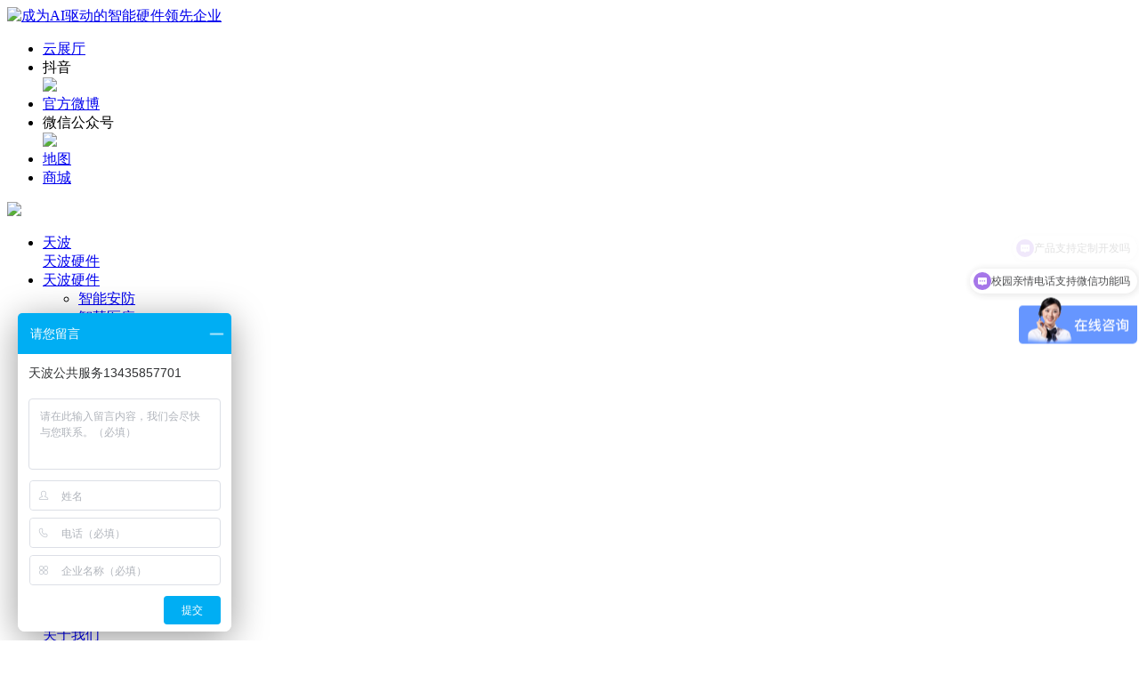

--- FILE ---
content_type: text/html; charset=utf-8
request_url: http://telpouc.com.cn/Article-ndetail-id-1674.html
body_size: 6509
content:
<!DOCTYPE html>
<html>

<head>
    <meta charset="UTF-8">
    <meta name="renderer" content="webkit">
    <meta http-equiv="X-UA-Compatible" content="IE=Edge,chrome=1">
    <meta name="viewport" content="width=device-width,initial-scale=1.0,user-scalable=no">
    <meta name="description"
        content="广东天波智能云云对讲平台提供服务端软件和客户端SDK，云对讲平台包括组织架构管理、号码管理、账号下发管理、系统管理功能。组织架构针对小区、办公大楼、智慧工地等场景定制开发，轻松解决行业音视频对讲问题">
    <meta name="Keywords"
        content="广东天波云对讲平台|音视频对讲平台">
    <meta name="baidu-site-verification" content="RRBGzdqUM6" />
    <meta name="wlhlauth" content="68ec240b195e00780341a72b1365f934" />
    <title>
        广东天波云对讲平台|音视频对讲平台                </title>
    <link rel="shortcut icon" href="/Public/img/favicon.ico" />
    <link rel="stylesheet" type="text/css" href="/Public/css/animate.min.css">
    <link rel="stylesheet" type="text/css" href="/Public/css/style.css?t=1635838834" />
    <link media="screen and (min-width:300px) and (max-width:1024px)" rel="stylesheet"
        href="/Public/css/telpouc_M.css" />
    <link media="screen and (min-width:300px) and (max-width:1024px)" rel="stylesheet" type="text/css"
        href="/Public/css/jquery.mmenu.all.css">
    <!--[if lt IE 9]>
<script type="text/javascript" src="/Public/js/html5shiv.js"></script>
<script type="text/javascript" src="/Public/js/respond.min.js"></script>
<![endif]-->
    <script type="text/javascript" src="/Public/js/jquery-1.7.2.min.js"></script>
    <script type="text/javascript" src="/Public/js/jquery.SuperSlide.2.1.js"></script>
    <script type="text/javascript" src="/Public/js/telpouc.js?t=1635838834"></script>
    <script type="text/javascript" src="/Public/js/jquery.mmenu.all.min.js"></script>
    <script charset="UTF-8" id="LA_COLLECT" src="//sdk.51.la/js-sdk-pro.min.js"></script>
    <script>LA.init({id: "3GYzWjufIO6YSGaJ", ck: "3GYzWjufIO6YSGaJ"})</script>
    <script>
        var _hmt = _hmt || [];
        (function () {
            var hm = document.createElement("script");
            hm.src = "https://hm.baidu.com/hm.js?8a00bcbbf81c42973bd2ed027eb8903f";
            var s = document.getElementsByTagName("script")[0];
            s.parentNode.insertBefore(hm, s);
        })();
    </script>
</head>

<body>

    <div class="header">
        <div class="header_top">
            <a href="/" title="成为AI驱动的智能硬件领先企业"><img class="header_logo" src="/Public/img/logo.png"
                    title="成为AI驱动的智能硬件领先企业" /></a>
            <ul class="header_links">
                <li><a href="https://3d.vryunzhan.com/space?open_id=gkOuKja3sVXauN5T" title="云展厅" target="_blank"
                        rel="nofollow">云展厅</a></li>
                <li>
                    <div class="douyin">抖音
                        <div class="douyinPic">
                            <img src="/Public/img/douyin.png" width="150px" />
                        </div>
                    </div>
                </li>
                <li><a href="http://weibo.com/p/1006065883459562/home?from=page_100606&mod=TAB#place" title="官方微博" target="_blank" rel="nofollow">官方微博</a></li>
                <li>
                    <div class="weixin">微信公众号
                        <div class="weixinPic">
                            <img src="/Public/img/weixin.jpg" width="150px" />
                        </div>
                    </div>
                </li>
                <li><a href="/Index-sitemap.html" title="地图">地图</a></li>
                <li><a href="https://telpouc.1688.com/?spm=a261y.7663282.0.0.7FJ0kx" title="商城" target="_blank" rel="nofollow">商城</a></li>
            </ul>
            <span class="header_right"><a href="#menu"><img src="/Public/img/mobile/drawer_n.png"></a></span>
            <nav id="menu">
                <ul>
                    <li><a href="/">天波</a></li>
                    <a href="/Article-index-id-1.html" class="pre_menue">天波硬件</a>
                        <li><a href="javascript:;" title="天波硬件">天波硬件</a>
                            <ul class="sub_menue">
                                <li class="menue_93"><a
                                            href="/Article-index-id-93.html"
                                            title="智能安防">智能安防</a>
                                    </li><li class="menue_112"><a
                                            href="/Article-index-id-112.html"
                                            title="智慧医疗">智慧医疗</a>
                                    </li><li class="menue_115"><a
                                            href="/Article-index-id-115.html"
                                            title="智慧校园">智慧校园</a>
                                    </li><li class="menue_121"><a
                                            href="/Article-index-id-121.html"
                                            title="智慧新零售">智慧新零售</a>
                                    </li><li class="menue_134"><a
                                            href="/Article-index-id-134.html"
                                            title="AI数字化">AI数字化</a>
                                    </li><li class="menue_132"><a
                                            href="/Article-index-id-132.html"
                                            title="智能公交">智能公交</a>
                                    </li><li class="menue_127"><a
                                            href="/Article-index-id-127.html"
                                            title="手持平板">手持平板</a>
                                    </li><li class="menue_125"><a
                                            href="/Article-index-id-125.html"
                                            title="自助终端">自助终端</a>
                                    </li>                            </ul>
                        </li><a href="/Article-index-id-2.html" class="pre_menue">天波云</a>
                        <li><a href="javascript:;" title="天波云">天波云</a>
                            <ul class="sub_menue">
                                <li class="menue_111"><a
                                            href="/Article-index-id-111.html"
                                            title="系统平台">系统平台</a>
                                    </li><li class="menue_28"><a
                                            href="/Article-index-id-28.html"
                                            title="解决方案">解决方案</a>
                                    </li><li class="menue_109"><a
                                            href="/Article-index-id-109.html"
                                            title="视频终端应用">视频终端应用</a>
                                    </li>                            </ul>
                        </li><a href="/Article-index-id-6.html" class="pre_menue">服务与支持</a>
                        <li><a href="javascript:;" title="服务与支持">服务与支持</a>
                            <ul class="sub_menue">
                                <li class="menue_21"><a
                                            href="/Article-index-id-21.html"
                                            title="下载中心">下载中心</a>
                                    </li><li class="menue_126"><a
                                            href="/Article-index-id-126.html"
                                            title="定制服务">定制服务</a>
                                    </li><li class="menue_20"><a
                                            href="/Article-index-id-20.html"
                                            title="常见问题">常见问题</a>
                                    </li>                            </ul>
                        </li><a href="/Article-index-id-4.html" class="pre_menue">关于我们</a>
                        <li><a href="javascript:;" title="关于我们">关于我们</a>
                            <ul class="sub_menue">
                                <li class="menue_29"><a
                                            href="/Article-index-id-29.html"
                                            title="展会信息">展会信息</a>
                                    </li><li class="menue_3"><a
                                            href="/Article-index-id-3.html"
                                            title="天波简介">天波简介</a>
                                    </li><li class="menue_32"><a
                                            href="/Article-index-id-32.html"
                                            title="合作伙伴">合作伙伴</a>
                                    </li><li class="menue_103"><a
                                            href="/Article-index-id-103.html"
                                            title="成功案例">成功案例</a>
                                    </li><li class="menue_18"><a
                                            href="/Article-index-id-18.html"
                                            title="联系我们">联系我们</a>
                                    </li>                            </ul>
                        </li>                </ul>
            </nav>
        </div>
    </div>
    <div class="header_nav">
        <div class="nav">
            <ul class="nav_list">
                <li><a href="/" title="首页">首页</a></li>
                <li>
                        <a href="/Article-index-id-1.html" class="pre_menue">天波硬件</a>
                        <a href="javascript:;">天波硬件</a>
                        <div class="nav_sub nav_product">
                            <div class="nav_li">
                                    <h3><a class="sub_title"
                                            href="/Article-index-id-93.html">智能安防</a>
                                    </h3>
                                    <p class="sub_list">
                                        <a href="/Article-pdetail-id-3156.html"
                                                    title="人脸识别终端机F6">人脸识别终端机F6</a>
                                                <a href="/Article-pdetail-id-1807.html"
                                                    title="人脸门禁F10">人脸门禁F10</a>
                                                <a href="/Article-pdetail-id-1935.html"
                                                    title="人脸门禁F2">人脸门禁F2</a>
                                                <a href="/Article-pdetail-id-2403.html"
                                                    title="人证核验D2">人证核验D2</a>
                                                <a href="/Article-pdetail-id-1838.html"
                                                    title="智能视频话机V210">智能视频话机V210</a>
                                                <a href="/Article-pdetail-id-2784.html"
                                                    title="人脸门禁TPS980">人脸门禁TPS980</a>
                                                <a href="/Article-pdetail-id-1798.html"
                                                    title="F8L">F8L</a>
                                                                                    </p>
                                </div><div class="nav_li">
                                    <h3><a class="sub_title"
                                            href="/Article-index-id-112.html">智慧医疗</a>
                                    </h3>
                                    <p class="sub_list">
                                        <a href="/Article-pdetail-id-2415.html"
                                                    title="医保电子凭证终端C10T">医保电子凭证终端C10T</a>
                                                <a href="/Article-pdetail-id-2810.html"
                                                    title="医院自助终端K31">医院自助终端K31</a>
                                                <a href="/Article-pdetail-id-3120.html"
                                                    title="药品追溯码一体机H11T">药品追溯码一体机H11T</a>
                                                <a href="/Article-pdetail-id-3121.html"
                                                    title="医保自助综合服务终端K32">医保自助综合服务终端K32</a>
                                                <a href="/Article-pdetail-id-3157.html"
                                                    title="手持医疗医保服务终端 H2T">手持医疗医保服务终端 H2T</a>
                                                                                    </p>
                                </div><div class="nav_li">
                                    <h3><a class="sub_title"
                                            href="/Article-index-id-115.html">智慧校园</a>
                                    </h3>
                                    <p class="sub_list">
                                        <a href="/Article-pdetail-id-3258.html"
                                                    title="AI智能打印一体机">AI智能打印一体机</a>
                                                <a href="/Article-pdetail-id-2756.html"
                                                    title="校园视频话机V300">校园视频话机V300</a>
                                                <a href="/Article-pdetail-id-3198.html"
                                                    title="AI信息交互终端V320">AI信息交互终端V320</a>
                                                <a href="/Article-pdetail-id-2541.html"
                                                    title="校园视频话机V308">校园视频话机V308</a>
                                                                                    </p>
                                </div><div class="nav_li">
                                    <h3><a class="sub_title"
                                            href="/Article-index-id-121.html">智慧新零售</a>
                                    </h3>
                                    <p class="sub_list">
                                        <a href="/Article-pdetail-id-3154.html"
                                                    title="旗舰收银机C9">旗舰收银机C9</a>
                                                <a href="/Article-pdetail-id-3234.html"
                                                    title="多功能手持终端P9">多功能手持终端P9</a>
                                                <a href="/Article-pdetail-id-3089.html"
                                                    title="高端收银机C8">高端收银机C8</a>
                                                <a href="/Article-pdetail-id-3088.html"
                                                    title="人脸消费机C30">人脸消费机C30</a>
                                                <a href="/Article-pdetail-id-2413.html"
                                                    title="智能手持终端M1">智能手持终端M1</a>
                                                <a href="/Article-pdetail-id-3208.html"
                                                    title="电子价签">电子价签</a>
                                                                                    </p>
                                </div><div class="nav_li">
                                    <h3><a class="sub_title"
                                            href="/Article-index-id-134.html">AI数字化</a>
                                    </h3>
                                    <p class="sub_list">
                                        <a href="/Article-pdetail-id-3181.html"
                                                    title="AI瘦终端云电脑">AI瘦终端云电脑</a>
                                                <a href="/Article-pdetail-id-3255.html"
                                                    title="AI云游戏盒子">AI云游戏盒子</a>
                                                <a href="/Article-pdetail-id-3119.html"
                                                    title="边缘计算网关V15B">边缘计算网关V15B</a>
                                                <a href="/Article-pdetail-id-3155.html"
                                                    title="AI视觉识别一体机C50">AI视觉识别一体机C50</a>
                                                <a href="/Article-pdetail-id-3126.html"
                                                    title="边缘计算网关V3A">边缘计算网关V3A</a>
                                                <a href="/Article-pdetail-id-2507.html"
                                                    title="边缘计算网关V1">边缘计算网关V1</a>
                                                                                    </p>
                                </div><div class="nav_li">
                                    <h3><a class="sub_title"
                                            href="/Article-index-id-132.html">智能公交</a>
                                    </h3>
                                    <p class="sub_list">
                                        <a href="/Article-pdetail-id-2787.html"
                                                    title="票务核验终端T20">票务核验终端T20</a>
                                                <a href="/Article-pdetail-id-3074.html"
                                                    title="票务核验终端T10">票务核验终端T10</a>
                                                <a href="/Article-pdetail-id-2444.html"
                                                    title="票务核验终端TPS530">票务核验终端TPS530</a>
                                                                                    </p>
                                </div><div class="nav_li">
                                    <h3><a class="sub_title"
                                            href="/Article-index-id-127.html">手持平板</a>
                                    </h3>
                                    <p class="sub_list">
                                        <a href="/Article-pdetail-id-2324.html"
                                                    title="手持智能终端S5">手持智能终端S5</a>
                                                <a href="/Article-pdetail-id-3238.html"
                                                    title="手持生物识别终端S6">手持生物识别终端S6</a>
                                                <a href="/Article-pdetail-id-2322.html"
                                                    title="手持智能终端S8">手持智能终端S8</a>
                                                <a href="/Article-pdetail-id-2396.html"
                                                    title="手持智能终端P8">手持智能终端P8</a>
                                                <a href="/Article-pdetail-id-3242.html"
                                                    title="手持生物识别终端 S9">手持生物识别终端 S9</a>
                                                                                    </p>
                                </div><div class="nav_li">
                                    <h3><a class="sub_title"
                                            href="/Article-index-id-125.html">自助终端</a>
                                    </h3>
                                    <p class="sub_list">
                                        <a href="/Article-pdetail-id-3235.html"
                                                    title="自助访客终端K2">自助访客终端K2</a>
                                                <a href="/Article-pdetail-id-2860.html"
                                                    title="自助就业一体机K8">自助就业一体机K8</a>
                                                <a href="/Article-pdetail-id-3103.html"
                                                    title="自助服务终端K22">自助服务终端K22</a>
                                                <a href="/Article-pdetail-id-2311.html"
                                                    title="人证核验K8">人证核验K8</a>
                                                                                    </p>
                                </div>                        </div>
                    </li><li>
                        <a href="/Article-index-id-2.html" class="pre_menue">天波云</a>
                        <a href="javascript:;">天波云</a>
                        <div class="nav_sub nav_solution">
                            <div class="nav_li">
                                    <h3><a class="sub_title"
                                            href="/Article-index-id-111.html">系统平台</a>
                                    </h3>
                                    <p class="sub_list">
                                                                                        <a href="/Article-ndetail-id-1979.html"
                                                    title="AI智能中台">AI智能中台</a>                                                <a href="/Article-ndetail-id-1620.html"
                                                    title="业务管理平台">业务管理平台</a>                                                <a href="/Article-ndetail-id-1621.html"
                                                    title="硬件管理平台">硬件管理平台</a>                                                <a href="/Article-ndetail-id-1674.html"
                                                    title="云对讲平台">云对讲平台</a>                                                <a href="/Article-ndetail-id-2118.html"
                                                    title="AI见面">AI见面</a>                                                <a href="/Article-ndetail-id-2474.html"
                                                    title="天波OS操作系统">天波OS操作系统</a>                                    </p>
                                </div><div class="nav_li">
                                    <h3><a class="sub_title"
                                            href="/Article-index-id-28.html">解决方案</a>
                                    </h3>
                                    <p class="sub_list">
                                                                                        <a href="/Article-ndetail-id-3092.html"
                                                    title="校园防霸凌">校园防霸凌</a>                                                <a href="/Article-ndetail-id-3122.html"
                                                    title="社区养老食堂智能化解决方案">社区养老食堂智能化解决方案</a>                                                <a href="/Article-ndetail-id-2976.html"
                                                    title="校园AI体育解决方案">校园AI体育解决方案</a>                                                <a href="/Article-ndetail-id-3123.html"
                                                    title="校园宿舍归寝管理">校园宿舍归寝管理</a>                                                <a href="/Article-ndetail-id-2526.html"
                                                    title="校园亲情电话系统微信2.0版本">校园亲情电话系统微信2.0版本</a>                                                <a href="/Article-ndetail-id-2369.html"
                                                    title="医院自助服务解决方案">医院自助服务解决方案</a>                                                <a href="/Article-ndetail-id-1419.html"
                                                    title="智慧社区">智慧社区</a>                                                <a href="/Article-ndetail-id-1431.html"
                                                    title="校园门禁考勤">校园门禁考勤</a>                                    </p>
                                </div><div class="nav_li">
                                    <h3><a class="sub_title"
                                            href="/Article-index-id-109.html">视频终端应用</a>
                                    </h3>
                                    <p class="sub_list">
                                                                                        <a href="/Article-ndetail-id-2008.html"
                                                    title="校园亲情电话">校园亲情电话</a>                                                <a href="/Article-ndetail-id-1623.html"
                                                    title="视频会议">视频会议</a>                                                <a href="/Article-ndetail-id-1634.html"
                                                    title="远程教育">远程教育</a>                                                <a href="/Article-ndetail-id-1658.html"
                                                    title="多媒体调度">多媒体调度</a>                                                <a href="/Article-ndetail-id-1669.html"
                                                    title="可视对讲">可视对讲</a>                                                <a href="/Article-ndetail-id-1765.html"
                                                    title="医院">医院</a>                                                <a href="/Article-ndetail-id-2013.html"
                                                    title="监狱可视探访">监狱可视探访</a>                                    </p>
                                </div>                        </div>
                    </li><li>
                        <a href="/Article-index-id-6.html" class="pre_menue">服务与支持</a>
                        <a href="javascript:;">服务与支持</a>
                        <div class="nav_sub nav_service">
                            <div class="nav_li">
                                    <h3><a class="sub_title"
                                            href="/Article-index-id-21.html">下载中心</a>
                                    </h3>
                                    <p class="sub_list">
                                                                            </p>
                                </div><div class="nav_li">
                                    <h3><a class="sub_title"
                                            href="/Article-index-id-126.html">定制服务</a>
                                    </h3>
                                    <p class="sub_list">
                                                                            </p>
                                </div><div class="nav_li">
                                    <h3><a class="sub_title"
                                            href="/Article-index-id-20.html">常见问题</a>
                                    </h3>
                                    <p class="sub_list">
                                                                            </p>
                                </div>                        </div>
                    </li><li>
                        <a href="/Article-index-id-4.html" class="pre_menue">关于我们</a>
                        <a href="javascript:;">关于我们</a>
                        <div class="nav_sub nav_about">
                            <div class="nav_li">
                                    <h3><a class="sub_title"
                                            href="/Article-index-id-29.html">展会信息</a>
                                    </h3>
                                    <p class="sub_list">
                                                                            </p>
                                </div><div class="nav_li">
                                    <h3><a class="sub_title"
                                            href="/Article-index-id-3.html">天波简介</a>
                                    </h3>
                                    <p class="sub_list">
                                                                            </p>
                                </div><div class="nav_li">
                                    <h3><a class="sub_title"
                                            href="/Article-index-id-32.html">合作伙伴</a>
                                    </h3>
                                    <p class="sub_list">
                                                                            </p>
                                </div><div class="nav_li">
                                    <h3><a class="sub_title"
                                            href="/Article-index-id-103.html">成功案例</a>
                                    </h3>
                                    <p class="sub_list">
                                                                            </p>
                                </div><div class="nav_li">
                                    <h3><a class="sub_title"
                                            href="/Article-index-id-18.html">联系我们</a>
                                    </h3>
                                    <p class="sub_list">
                                                                            </p>
                                </div>                        </div>
                    </li>            </ul>
            <div class="nav_search">
                <form class="search" method="post" action="/Index-goSearch.html" onsubmit="return check()">
                    <input id="curkeyword" type="text" name="keyword" maxlength="20" placeholder="请输入关键字查询" />
                    <input class="submit" type="submit" value="">
                </form>
            </div>
        </div>
    </div>
    <div id="solve">
        <h3 class="solve_title">云对讲平台</h3>
                <div class="solve_content">
            <p>
	<span style="font-size:16px;">广东天波智能云云对讲平台提供服务端软件和客户端</span><span style="font-size:16px;">SDK，云对讲平台包括组织架构管理、号码管理、账号下发管理、系统管理功能。组织架构针对小区、办公大楼、智慧工地等场景定制开发，轻松解决行业音视频对讲问题！（</span><span style="font-size:16px;"><strong>点击下图进入使用</strong></span><span style="font-size:16px;">）</span> 
</p>
<p>
	<br />
</p>
<p>
	<a href="http://www.ptt-cloud.com" target="_blank"></a><a href="https://183.234.48.162:8008" target="_blank"></a><a href="http://183.234.48.160/tpm-tal" target="_blank"><img src="http://www.telpouc.com.cn/Public/Admin/kindeditor/attached/image/20200603/20200603142945_49550.jpg" alt="" /></a> 
</p>        </div>
        
        <div class="tagTime">
            <div class="tag">
                <!--  -->
            </div>
        </div>

        <div class="share">
                <!-- JiaThis Button BEGIN -->
                <div class="jiathis_style_32x32">
                    <a class="jiathis_button_qzone"></a>
                    <a class="jiathis_button_tsina"></a>
                    <a class="jiathis_button_tqq"></a>
                    <a class="jiathis_button_weixin"></a>
                    <a class="jiathis_button_renren"></a>
                    <a href="http://www.jiathis.com/share" class="jiathis jiathis_txt jtico jtico_jiathis" target="_blank"></a>
                    <a class="jiathis_counter_style"></a>
                </div>
                <script type="text/javascript" src="http://v3.jiathis.com/code_mini/jia.js" charset="utf-8"></script>
                <!-- JiaThis Button END -->
                        </div>

    </div>
    <div class="footer">
        <div class="footer_content">
            <div class="footer_top">
                <div class="footer_list">
                    <span>友情链接</span>
                    <ul>
                        <li><a href="http://www.telpo.com/" title="天波官网" target="_blank" rel="nofollow">天波官网</a></li><li><a href="http://www.telpo.cn" title="智能硬件" target="_blank" rel="nofollow">智能硬件</a></li>                    </ul>
                </div>

                <div class="footer_list">
                    <span>天波硬件</span>
                    <ul>
                        <li class="menue_93"><a href="/Article-index-id-93.html" title="智能安防">智能安防</a></li><li class="menue_112"><a href="/Article-index-id-112.html" title="智慧医疗">智慧医疗</a></li><li class="menue_115"><a href="/Article-index-id-115.html" title="智慧校园">智慧校园</a></li><li class="menue_121"><a href="/Article-index-id-121.html" title="智慧新零售">智慧新零售</a></li><li class="menue_134"><a href="/Article-index-id-134.html" title="AI数字化">AI数字化</a></li><li class="menue_132"><a href="/Article-index-id-132.html" title="智能公交">智能公交</a></li><li class="menue_127"><a href="/Article-index-id-127.html" title="手持平板">手持平板</a></li><li class="menue_125"><a href="/Article-index-id-125.html" title="自助终端">自助终端</a></li>                    </ul>
                </div><div class="footer_list">
                    <span>天波云</span>
                    <ul>
                        <li class="menue_111"><a href="/Article-index-id-111.html" title="系统平台">系统平台</a></li><li class="menue_28"><a href="/Article-index-id-28.html" title="解决方案">解决方案</a></li><li class="menue_109"><a href="/Article-index-id-109.html" title="视频终端应用">视频终端应用</a></li>                    </ul>
                </div><div class="footer_list">
                    <span>服务与支持</span>
                    <ul>
                        <li class="menue_21"><a href="/Article-index-id-21.html" title="下载中心">下载中心</a></li><li class="menue_126"><a href="/Article-index-id-126.html" title="定制服务">定制服务</a></li><li class="menue_20"><a href="/Article-index-id-20.html" title="常见问题">常见问题</a></li>                    </ul>
                </div><div class="footer_list">
                    <span>关于我们</span>
                    <ul>
                        <li class="menue_29"><a href="/Article-index-id-29.html" title="展会信息">展会信息</a></li><li class="menue_3"><a href="/Article-index-id-3.html" title="天波简介">天波简介</a></li><li class="menue_32"><a href="/Article-index-id-32.html" title="合作伙伴">合作伙伴</a></li><li class="menue_103"><a href="/Article-index-id-103.html" title="成功案例">成功案例</a></li><li class="menue_18"><a href="/Article-index-id-18.html" title="联系我们">联系我们</a></li>                    </ul>
                </div>
                <div class="footer_list footer_last">
                    <div class="shareline">&nbsp;</div>
                </div>
                <div class="footer_share">
                    <div class="footer_phone">
                        <span class="footer_memo">咨询热线</span>
                        <p class="phoneNum">售后：4000338308</p>
                    </div>
                    <div class="footer_shareTo">
                        <span class="share_memo">分享到</span>
                        <div class="bshare-custom icon-medium-plus"><div class="bsPromo bsPromo2"></div>
                            <div class="bsPromo bsPromo2"></div>
                            <a title="分享到微信" class="bshare-weixin" href="javascript:void(0);"></a>
                            <a title="分享到新浪微博" class="bshare-sinaminiblog" href="javascript:void(0);"></a>
                            <a title="分享到QQ好友" class="bshare-qqim" href="javascript:void(0);"></a>
                        </div>
                    </div>
            </div>
            </div>
            <div class="footer_bottom">
                <p class="copy_text">
                <a href="https://beian.miit.gov.cn/" target="_blank" rel="nofollow" style="color:#fff">版权所有：2016 - 2017 广东天波信息技术股份有限公司  粤ICP备09005763号
                <a id="sUrl" href="#">
                    <img src="http://icon.cnzz.com/img/pic.gif" alt="站长统计" title="站长统计">
                </a>
                <script type="text/javascript" src="http://s4.cnzz.com/z_stat.php?id=1259900244&web_id=1259900244"></script>
                </p>
            </div>
        </div>
    </div>
	
<!--     <div class="main-im">
        <div id="open_im" class="open-im">&nbsp;</div>  
        <div class="go-top"><a href="javascript:;" title="返回顶部"></a> </div>
        <div class="im_main">
            <div id="close_im" class="close-im"><a href="javascript:void(0);" title="点击关闭">&nbsp;</a></div>
            <a target="_blank" href="http://wpa.qq.com/msgrd?v=3&uin=750788598&site=qq&menu=yes"><img border="0" src="http://wpa.qq.com/pa?p=2:750788598:41" alt="点击这里给我发消息" title="点击这里给我发消息"/></a>
            <div class="im-tel">
                <div>咨询热线</div>
                <div class="tel-num">售后：4000338308</div>
            </div>
        </div>
    </div> -->
    <script>
        (function(){
        var bp = document.createElement('script');
        var curProtocol = window.location.protocol.split(':')[0];
        if (curProtocol === 'https') {
        bp.src = 'https://zz.bdstatic.com/linksubmit/push.js';
        }
        else {
        bp.src = 'http://push.zhanzhang.baidu.com/push.js';
        }
        var s = document.getElementsByTagName("script")[0];
        s.parentNode.insertBefore(bp, s);
        })();
    </script>

    <script>
        (function() {
        var clientWidth  =document.documentElement.clientWidth;
        $("a[title='站长统计']").hide();
        $("#sUrl").attr({
            'href': $("a[title='站长统计']").attr('href')
        });
        if(clientWidth < 500){
            $(".menue_21").hide();
            $(".menue_20").hide();
        }
        })();
    </script>

    <!--[if lte IE 8]>
    <script type="text/javascript">
    function IETester(userAgent){
        var UA =  userAgent || navigator.userAgent;
        if(/msie/i.test(UA)){
            return UA.match(/msie (\d+\.\d+)/i)[1];
        }else if(~UA.toLowerCase().indexOf('trident') && ~UA.indexOf('rv')){
            return UA.match(/rv:(\d+\.\d+)/)[1];
        }
        return false;
    }
    if(IETester()<9){
        alert("您正在使用 Internet Explorer "+IETester()+"，建议您升级到Internet Explorer 9 或使用 360浏览器(极速模式) Firefox Chrome Safari 等(高级浏览器进行访问)");
    }
    </script>
    <![endif]-->

</body>
</html>
<script type="text/javascript" charset="utf-8" src="http://static.bshare.cn/b/buttonLite.js#style=-1&amp;uuid=&amp;pophcol=2&amp;lang=zh"></script>
<script type="text/javascript" charset="utf-8" src="http://static.bshare.cn/b/bshareC0.js"></script>

--- FILE ---
content_type: text/javascript; charset=utf-8
request_url: https://goutong.baidu.com/site/37/8a00bcbbf81c42973bd2ed027eb8903f/b.js?siteId=12798464
body_size: 8411
content:
!function(){"use strict";!function(){var e={styleConfig:{"styleVersion":"1","inviteBox":{"btnBgColor":"#FF7041","startPage":1,"cpyInfo":"","isShowText":1,"skinType":1,"buttonType":1,"inviteTypeData":{"0":{"width":400,"height":175},"1":{"width":290,"height":145},"2":{"width":400,"height":282},"3":{"width":400,"height":282}},"autoInvite":1,"stayTime":10,"closeTime":20,"toChatTime":5,"inviteWinPos":0,"welcome":"咨询热线：\n13435857701","btnBgColorType":0,"autoChat":0,"height":150,"skinIndex":0,"customerStyle":{"acceptFontColor":"#000000","backImg":"https://su.bcebos.com/v1/biz-crm-aff-im/biz-crm-aff-im/generic/system/style/image/3b0bba8d8cb643188bde9f62ae1c7999.jpg?authorization=bce-auth-v1/0a3fcab923c6474ea5dc6cb9d1fd53b9/2022-08-23T15:11:56Z/-1//cf5fc28bc29eccf9ac90bc43fd6eeb18cb57f331ad8692f6f209955698f8b4f2","backImgNginxAddr":"https://sgoutong.baidu.com/static/style/images/ad29c44896c14f58abe681386915b5f9.jpg","acceptBgColor":"#fecb2e","inviteBackImg":"https://aff-im.bj.bcebos.com/r/image/invite-back-img.png","horizontalPosition":"left","confirmBtnText":"在线咨询","portraitPosition":"top","marginTop":0,"buttonPosition":"center","marginLeft":0},"maxInviteNum":5,"smartBoxEnable":0,"defaultStyle":1,"likeCrm":0,"skinName":"自定义皮肤","autoHide":0,"reInvite":0,"sendButton":{"bgColor":"#bfecff","fontColor":"#1980df"},"inviteHeadImg":"https://su.bcebos.com/v1/biz-crm-aff-im/biz-crm-aff-im/generic/system/style/images/fdeced357b264905b1df6698fdf56b53.jpg?authorization=bce-auth-v1/0a3fcab923c6474ea5dc6cb9d1fd53b9/2023-04-13T03:50:07Z/-1//4cbf44e7f60c6a02eebf96f933ad11a0879cb167175bfaf6520380da9d4f5807","license":"000","fontPosition":"center","isCustomerStyle":0,"width":200,"position":"right-bottom","inviteInterval":30,"inviteWinType":0,"tradeId":0,"fontColor":"#333333"},"aiSupportQuestion":false,"webimConfig":{"isShowIntelWelLan":0,"skinIndex":0,"autoDuration":0,"customerColor":"#6696FF","themeType":0,"license":"000","isOpenAutoDirectCom":1,"generalRecommend":1,"isShowCloseBtn":1,"skinType":1,"width":452,"isOpenKeepCom":1,"autoPopupMsg":0,"position":"left-bottom","needVerifyCode":1,"height":471,"waitVisitStayTime":6,"searchTermRecommend":1},"noteBoard":{"btnBgColor":"#00aef3","skinIndex":0,"autoDuration":0,"webim":{"webimOnline":1,"webimOffline":0},"likeCrm":1,"displayCompany":1,"customerColor":"#00aef3","cpyInfo":"天波公共服务13435857701","skinName":"默认皮肤","displayLxb":1,"themeType":1,"formText":"感谢您的关注，当前客服人员不在线，请填写一下您的信息，我们会尽快和您联系。联系方式：13435857701","isOpenAutoDirectCom":0,"skinType":1,"form":{"formOffline":0,"formOnlineAuto":0},"position":"left-bottom","itemsExt":[{"question":"企业名称","name":"item0","required":1,"isShow":1},{"question":"邮箱","name":"item1","required":0,"isShow":0},{"question":"地址","name":"item2","required":0,"isShow":0}],"items":[{"name":"content","required":1,"isShow":1},{"name":"visitorName","required":0,"isShow":1},{"name":"visitorPhone","required":1,"isShow":1}],"cpyTel":18942457208,"needVerifyCode":1,"tradeId":0,"btnBgColorType":1,"board":{"boardOffline":1,"boardOnline":0}},"blackWhiteList":{"type":-1,"siteBlackWhiteList":[]},"isWebim":1,"pageId":0,"seekIcon":{"barrageIconColor":"#9861E6","iconHeight":53,"autoDuration":0,"barrageIssue":["是生产厂家吗","产品支持定制开发吗","校园亲情电话支持微信功能吗","自助服务一体机厂家吗","人脸门禁机功能有哪些"],"displayLxb":1,"cpyInfo":"","portraitPosition":"top","skinType":1,"isFixedPosition":1,"iconType":0,"pcGroupiconColor":"#6696FF","horizontalPosition":"left","needVerifyCode":1,"height":19,"customerStyle":{"backImg":"https://su.bcebos.com/v1/biz-crm-aff-im/biz-crm-aff-im/generic/system/style/images/888eb11802764a988aa0f550e720b2e9.jpg?authorization=bce-auth-v1%2F0a3fcab923c6474ea5dc6cb9d1fd53b9%2F2024-01-26T01%3A29%3A10Z%2F-1%2F%2Fed0970fea306cb5bd38b7d63de56d32767f3f94ee8b8be5f8819ae42c72c015f","iconHeight":237,"iconWidth":130,"rate":0.5485232067510548,"backImgNginxAddr":"https://sgoutong.baidu.com/static/style/images/d9c54ff1f5da40069111de617dd56980.png"},"skinIndex":5,"iconWidth":161,"likeCrm":0,"skinName":"自定义皮肤","groups":[],"barrageColor":1,"marginLeft":1300,"autoConsult":1,"isOpenAutoDirectCom":1,"barrageSwitch":true,"isCustomerStyle":0,"width":30,"hotIssues":[{"question":"是生产厂家吗","answer":"你好，我们是源头厂家，24年的产品研发经验。","id":"hotIssues:1384305570"},{"question":"产品支持定制开发吗","answer":"你好，产品支持整机定制；支持二次开发，我们提供SDK包和开放API接口。","id":"hotIssues:1239842761"},{"question":"校园亲情电话支持微信功能吗","answer":"支持微信通话模式，还支持VOIP、VOLTE、钉钉等多种通话模式","id":"hotIssues:309502263"},{"question":"医保支付怎么对接？","answer":"您好，医保支付我们已经在全国多个省份完成对接，有成熟的商业模式。","id":"hotIssues:1768683021"}],"groupStyle":{"bgColor":"#ffffff","buttonColor":"#d6f3ff","fontColor":"#008edf"},"pcGroupiconType":0,"position":"right-center","barrageIconColorType":0,"groupWidth":94,"marginTop":300,"tradeId":0},"digitalHumanSetting":{"perid":"4146","gender":0,"demo":{"image":"https://aff-im.cdn.bcebos.com/onlineEnv/r/image/digitalman/digital-woman-demo-webim.png"},"headImage":"https://aff-im.cdn.bcebos.com/onlineEnv/r/image/digitalman/digital-woman-demo.jpg","name":"温柔姐姐","audition":"https://aff-im.cdn.bcebos.com/onlineEnv/r/audio/digitalman/woman.mp3","comment":"以亲切温柔的形象来接待访客，让用户感受到温暖和关怀；","data":{"welcome":{"gif":"https://aff-im.cdn.bcebos.com/onlineEnv/r/image/digitalman/digital-woman-welcome.gif"},"contact":{"gif":"https://aff-im.cdn.bcebos.com/onlineEnv/r/image/digitalman/digital-woman-contact.gif"},"warmLanguage":{"gif":""},"other":{"gif":""}}}},siteConfig:{"eid":"25363314","queuing":"<p>欢迎光临！您已经进入服务队列，请您稍候，马上为您转接您的在线咨询顾问。</p>","isOpenOfflineChat":0,"authToken":"bridge","isWebim":1,"imVersion":"im_server","platform":0,"isGray":"false","vstProto":1,"bcpAiAgentEnable":"0","webimConfig":{"isShowIntelWelLan":0,"skinIndex":0,"autoDuration":0,"customerColor":"#6696FF","themeType":0,"license":"000","isOpenAutoDirectCom":1,"generalRecommend":1,"isShowCloseBtn":1,"skinType":1,"width":452,"isOpenKeepCom":1,"autoPopupMsg":0,"position":"left-bottom","needVerifyCode":1,"height":471,"waitVisitStayTime":6,"searchTermRecommend":1},"isOpenRobot":0,"startTime":1766003937397,"authType":4,"prologue":"<p style=\"margin-top: 0px; margin-bottom: 0px; padding: 0px; font-family: 'Microsoft Yahei', Tahoma, 宋体, Helvetica, sans-serif; font-variant-ligatures: normal; orphans: 2; white-space: normal; widows: 2;\">您好，广东天波是一家行业智能终端生产厂家，<span style=\"font-size: 14px;\">同时可为客户定制：外观定制、主板定制、整机定制、功能定制等。</span></p><p style=\"margin-top: 0px; margin-bottom: 0px; padding: 0px; font-family: 'Microsoft Yahei', Tahoma, 宋体, Helvetica, sans-serif; font-variant-ligatures: normal; orphans: 2; white-space: normal; widows: 2;\">更多产品及方案可咨询：13435857701</p><p style=\"margin-top: 0px; margin-bottom: 0px; padding: 0px; font-family: 'Microsoft Yahei', Tahoma, 宋体, Helvetica, sans-serif; font-variant-ligatures: normal; orphans: 2; white-space: normal; widows: 2;\">产品售后问题咨询：4000338308转2</p>","isPreonline":0,"isOpenSmartReply":1,"isCsOnline":0,"siteToken":"8a00bcbbf81c42973bd2ed027eb8903f","userId":"25363314","route":"1","csrfToken":"1f8c83b1f586448caaed03587393f42e","ymgWhitelist":true,"likeVersion":"generic","newWebIm":1,"siteId":"12798464","online":"false","bid":"","webRoot":"https://affimvip.baidu.com/cps5/","isSmallFlow":0,"userCommonSwitch":{"isOpenTelCall":false,"isOpenCallDialog":false,"isOpenStateOfRead":true,"isOpenVisitorLeavingClue":true,"isOpenVoiceMsg":true,"isOpenVoiceCom":true}}};Object.freeze(e),window.affImConfig=e;var i=document.createElement("script"); i.src="https://aff-im.cdn.bcebos.com/onlineEnv/imsdk/1735891798/affim.js",i.setAttribute("charset","UTF-8");var o=document.getElementsByTagName("head")[0]||document.body;o.insertBefore(i,o.firstElement||null)}()}();